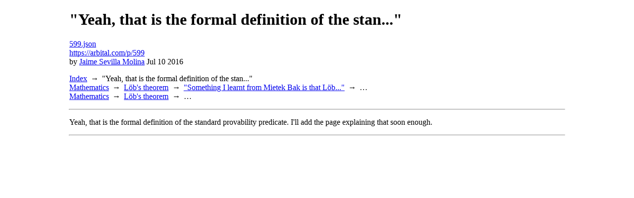

--- FILE ---
content_type: text/html; charset=UTF-8
request_url: https://arbital.obormot.net/page/599.html
body_size: 921
content:
<!DOCTYPE html><html><head><meta charset="utf-8"><title>&quot;Yeah, that is the formal definition of the stan...&quot;</title><link rel="stylesheet" type="text/css" href="../common.css"><link rel="stylesheet" type="text/css" href="../page-style.css"><script type="text/x-mathjax-config">MathJax.Hub.Config({
  SVG: {EqnChunk: 50, EqnChunkFactor: 1.5, EqChunkDelay: 10, useFontCache: false, linebreaks: {automatic: true}},
  tex2jax: {
    inlineMath: [['$~$', '$~$']],
    displayMath: [['$$~$', '$~$$']],
    processEscapes: true,
    preview: 'none',
  },
  showProcessingMessages: false,
  messageStyle: 'none',
  // http://docs.mathjax.org/en/latest/config-files.html#the-tex-ams-svg-configuration-file
  jax: ["input/TeX","output/SVG", "output/PreviewHTML"],
  extensions: ["tex2jax.js","MathMenu.js","MathZoom.js", "fast-preview.js", "AssistiveMML.js", "a11y/accessibility-menu.js"],
  TeX: { extensions: ["AMSmath.js","AMSsymbols.js","noErrors.js","noUndefined.js"] }
});</script><script type="text/javascript" src="../MathJax-2.7.5/MathJax.js"></script><script type="text/javascript" src="../arbital-demo-bundle.js"></script><script type="text/javascript">window.addEventListener('DOMContentLoaded', e=>window.loadAllDemos())
</script></head><body><header><h1 class="title">&quot;Yeah, that is the formal definition of the stan...&quot;</h1><div class="page-info"><p class="metadata-link"><a href="../metadata/599.json.html">599.json</a></p><p class="arbital-url"><a href="https://arbital.com/p/599">https://arbital.com/p/599</a></p><p class="creator">by
 <a class="page-link" href="../page/JaimeSevillaMolina.html">Jaime Sevilla Molina</a> Jul 10 2016</p></div><nav class="breadcrumbs"><nav class="breadcrumb" aria-label="Breadcrumb"><ul><li><a href="../index.html">Index</a></li><li>&quot;Yeah, that is the formal definition of the stan...&quot;</li></ul></nav><nav class="breadcrumb" aria-label="Breadcrumb"><ul><li><a href="math.html">Mathematics</a></li><li><a href="lobs_theorem.html">Löb's theorem</a></li><li><a href="55y.html">&quot;Something I learnt from Mietek Bak is that Löb...&quot;</a></li><li>…</li></ul></nav><nav class="breadcrumb" aria-label="Breadcrumb"><ul><li><a href="math.html">Mathematics</a></li><li><a href="lobs_theorem.html">Löb's theorem</a></li><li>…</li></ul></nav></nav></header><hr><main><p>Yeah, that is the formal definition of the standard provability predicate. I'll add the page explaining that soon enough.</p></main><hr><footer></footer></body></html>